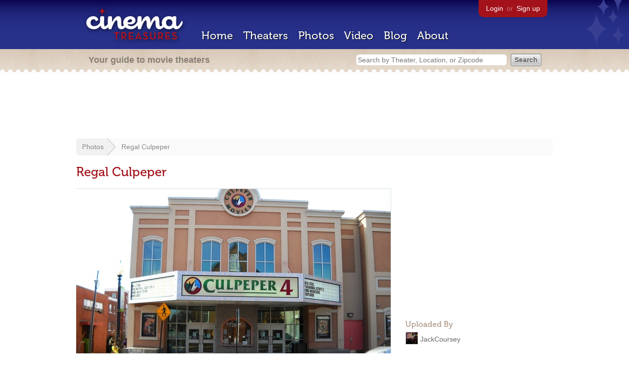

--- FILE ---
content_type: text/html; charset=utf-8
request_url: https://cinematreasures.org/photos/36799
body_size: 14537
content:
<!DOCTYPE html>
<!--[if lt IE 7]> <html class="ie6 no-js"> <![endif]-->
<!--[if IE 7]>    <html class="ie7 no-js"> <![endif]-->
<!--[if IE 8]>    <html class="ie8 no-js"> <![endif]-->
<!--[if IE 9]>    <html class="ie9 no-js"> <![endif]-->
<!--[if !IE]><!-->
<html class="no-js">
  <!--<![endif]-->
  <head>
    <meta charset="utf-8">
    <title>Regal Culpeper - Cinema Treasures</title>
    <meta content="from Main Course" name="description">
    <meta content="IE=edge,chrome=1" http-equiv="X-UA-Compatible">
  
    <script src="//use.typekit.com/voa4cfk.js" type="text/javascript"></script>
    <script>
      //<![CDATA[
        try{Typekit.load();}catch(e){}
      //]]>
    </script>
    <script async="" src="//www.googletagmanager.com/gtag/js?id=UA-2710707-1"></script>
    <script>
      //<![CDATA[
        window.dataLayer = window.dataLayer || [];
        function gtag(){dataLayer.push(arguments);}
        gtag('js', new Date());
        gtag('config', 'UA-2710707-1');
      //]]>
    </script>
    <script src="//ajax.googleapis.com/ajax/libs/jquery/1.5.1/jquery.min.js" type="text/javascript"></script>
    <script src="//cdn.apple-mapkit.com/mk/5.x.x/mapkit.js" type="text/javascript"></script>
    <script src="/assets/common.js?1759029584" type="text/javascript"></script>
    <script>
        //<![CDATA[
          $(document).ready(function () {
            $('#view_full_exif').click(function() {
              if ($('#view_full_exif').html() == 'View all') {
                $('#view_full_exif').html('Hide all');
              } else {
                $('#view_full_exif').html('View all');
              }
              $("#full_exif").slideToggle();
              return false;
            });
          
            if ($("#links a").attr("href").match(/members/)) {      
              if ($("#favorite img").attr("src").match(/unfavorite/)) {
                $("#favorite img").hover(
                  function () {
                    $("#favorite img").attr("src", '/images/app/favorite.png');
                    $("#favorite span").hide();
                    $("#favorite em").html("Add this photo to your favorites");
                    $("#favorite em").show();
                  }, 
                  function () {
                    $("#favorite img").attr("src", '/images/app/unfavorite.png');
                    $("#favorite span").show();
                    $("#favorite em").hide();
                  }
                );
              } else {
                $("#favorite img").hover(
                  function () {
                    $("#favorite img").attr("src", '/images/app/unfavorite.png');
                    $("#favorite span").hide();
                    $("#favorite em").html("Remove this photo from your favorites");
                    $("#favorite em").show();
                  }, 
                  function () {
                    $("#favorite img").attr("src", '/images/app/favorite.png');
                    $("#favorite span").show();
                    $("#favorite em").hide();
                  }
                );
              }
            } else {
            
                $("#favorite img").hover(
                  function () {
                    $("#favorite img").attr("src", '/images/app/favorite.png');
                    $("#favorite span").hide();
                    $("#favorite em").html("Login to favorite this photo");
                    $("#favorite em").show();
                  }, 
                  function () {
                    $("#favorite img").attr("src", '/images/app/unfavorite.png');
                    $("#favorite span").show();
                    $("#favorite em").hide();
                  }
                );
            }
          
          
          });
        //]]>
      </script>
    <link href="/stylesheets/app.css?1759029584" media="all" rel="stylesheet" type="text/css" />
  
  </head>
  <body class="photos show" lang="en">
    <div id="wrap">
      <div id="header">
        <div id="stars"></div>
        <div id="primary">
          <a href="/"><img alt="Cinema Treasures" height="88" id="logo" src="/images/app/logo.png?1759029584" width="218" /></a>
          <div id="links">
            <a href="/login?return_to=https%3A%2F%2Fcinematreasures.org%2Fphotos%2F36799">Login</a> or
            <a href="/signup">Sign up</a>
          </div>
          <nav>
            <ul>
              <li><a href="/">Home</a></li>
              <li><a href="/theaters">Theaters</a></li>
              <li><a href="/photos">Photos</a></li>
              <li><a href="/video">Video</a></li>
              <li><a href="/blog">Blog</a></li>
              <li><a href="/about">About</a></li>
            </ul>
          </nav>
        </div>
        <div id="secondary">
          <span>
            <div id="slogan">Your guide to movie theaters</div>
            <div id="search_bar">
              <form action="/theaters" method="get">
                <input id="query" name="q" placeholder="Search by Theater, Location, or Zipcode" type="text" />
                <input name="" type="submit" value="Search" />
              </form>
            </div>
          </span>
        </div>
      </div>
      <div id="page">
        <div id="content">
          <div id="leaderboard">
            <script async="" src="//pagead2.googlesyndication.com/pagead/js/adsbygoogle.js"></script>
            <ins class="adsbygoogle" data-ad-client="ca-pub-4430601922741422" data-ad-slot="6230392620" style="display:inline-block;width:970px;height:90px"></ins>
            <script>
              //<![CDATA[
                (adsbygoogle = window.adsbygoogle || []).push({});
              //]]>
            </script>
          </div>
          <div id="breadcrumb">
            <ul>
              <li><a href="/photos">Photos</a></li>
              <li><a href="#">Regal Culpeper</a></li>
            </ul>
          </div>
          <h1>Regal Culpeper</h1>
          <div id="meta">
            <div class="adsense">
              <script async="" src="//pagead2.googlesyndication.com/pagead/js/adsbygoogle.js"></script>
              <ins class="adsbygoogle" data-ad-client="ca-pub-4430601922741422" data-ad-slot="5812031164" style="display:inline-block;width:300px;height:250px"></ins>
              <script>
                //<![CDATA[
                  (adsbygoogle = window.adsbygoogle || []).push({});
                //]]>
              </script>
            </div>
            <h3 id="uploader">
              Uploaded By
            </h3>
            <p>
              <a href="/members/jackcoursey"><img alt="Tiny" height="24" src="https://photos.cinematreasures.org/production/users/330/1306689469/tiny.JPG?1306689469" width="24" /></a>
              <a href="/members/jackcoursey/photos">JackCoursey</a>
            </p>
            <h3>Featured Theater</h3>
            <div id="theater_info">
              <a href="/theaters/20230"><img src="https://photos.cinematreasures.org/production/photos/36799/1330223144/thumb.JPG?1330223144" width="48" height="48" alt="Regal Culpeper" /></a>
              <div id="name_and_address">
                <p><a href="/theaters/20230">Regal Culpeper</a></p>
                <p>Culpeper, VA</p>
              </div>
            </div>
            <h3>
              More Photos
            </h3>
            <div class="gallery">
              <div class="previous">
                <a href="/photos/36800"><img alt="Previous" class="nav" height="41" src="/images/photos/previous.png?1759029584" width="21" /></a>
                <a href="/photos/36800"><img alt="Westerner Drive-In...Lubbock Texas" height="48" src="https://photos.cinematreasures.org/production/photos/36800/1330225088/thumb.jpg?1330225088" width="48" /></a>
              </div>
              <div class="next">
                <a href="/photos/36798"><img alt="Regal Culpeper" height="48" src="https://photos.cinematreasures.org/production/photos/36798/1330223094/thumb.JPG?1330223094" width="48" /></a>
                <a href="/photos/36798"><img alt="Next" class="nav" height="41" src="/images/photos/next.png?1759029584" width="21" /></a>
              </div>
            </div>
            <div id="details">
              <h3>Photo Info</h3>
              <p>
                <strong>Taken on:</strong>
                October 23, 2011
              </p>
              <p>
                <strong>Uploaded on:</strong>
                February 25, 2012
              </p>
              <p>
                <strong>Exposure:</strong>
                1/309 sec, f/3.1, ISO 64
              </p>
              <p>
                <strong>Camera:</strong>
                NIKON COOLPIX L20
              </p>
              <p>
                <strong>Software:</strong>
                COOLPIX L20 V1.0
              </p>
              <p>
                <strong>Size:</strong>
                1.6 MB
              </p>
              <p>
                <strong>Views:</strong>
                2,089
              </p>
              <p>
                <strong>Full EXIF:</strong>
                <a href="#" id="view_full_exif">View all</a>
                <div id="full_exif">
                  <p>Scene capture type: 1</p>
                  <p>Exposure bias value: 0</p>
                  <p>Software: COOLPIX L20 V1.0</p>
                  <p>Custom rendered: 0</p>
                  <p>Gain control: 0</p>
                  <p>Max aperture value: 33/10</p>
                  <p>ISO speed ratings: 64</p>
                  <p>Saturation: 2</p>
                  <p>Date time: Sun Oct 23 15:38:58 -0700 2011</p>
                  <p>Image description: </p>
                  <p>Exposure mode: 0</p>
                  <p>Compressed bits per pixel: 2</p>
                  <p>Model: COOLPIX L20</p>
                  <p>Contrast: 0</p>
                  <p>Color space: 1</p>
                  <p>Make: NIKON</p>
                  <p>User comment: </p>
                  <p>Exposure time: 1/309</p>
                  <p>White balance: 0</p>
                  <p>Flash: 16</p>
                  <p>Metering mode: 5</p>
                  <p>Pixel X dimension: 3584</p>
                  <p>Sharpness: 0</p>
                  <p>F number: 31/10</p>
                  <p>Digital zoom ratio: 0</p>
                  <p>Pixel Y dimension: 2016</p>
                  <p>Date time original: Sun Oct 23 15:38:58 -0700 2011</p>
                  <p>Light source: 0</p>
                  <p>YCbCr positioning: 2</p>
                  <p>Exposure program: 2</p>
                  <p>Focal length in 35mm film: 38</p>
                  <p>Subject distance range: 0</p>
                  <p>Date time digitized: Sun Oct 23 15:38:58 -0700 2011</p>
                  <p>Focal length: 168/25</p>
                </div>
              </p>
              <p id="license">
                <strong>License:</strong>
                <a href="/licenses/2"><img src="/images/licenses/small/by.gif"></a>
              </p>
            </div>
          </div>
          <div id="photo">
            <img alt="Regal Culpeper" height="360" src="https://photos.cinematreasures.org/production/photos/36799/1330223144/large.JPG?1330223144" width="640" />
            <div id="description"><p><a href="http://www.flickr.com/photos/maincourse/">from Main Course</a></p></div>
          </div>
          <p id="favorite" style="float: none; width: 400px">
            <img alt="Unfavorite" height="22" src="/images/app/unfavorite.png?1759029584" title="Login to favorite this" width="23" />
            <span>
              No one has favorited this photo yet
            </span>
            <em></em>
          </p>
          <div id="comments">
          
          </div>
          <form action="/photos/36799/comments" class="new_comment" id="new_comment" method="post"><div style="margin:0;padding:0;display:inline"><input name="authenticity_token" type="hidden" value="VjAvaaXWj/I6551SnAcgmbs1lUB18NQSPPXOvIDrFU8=" /></div>
            <div id="login_prompt">
              You must
              <a href="/login?return_to=https%3A%2F%2Fcinematreasures.org%2Fphotos%2F36799">login</a>
              before making a comment.
            </div>
            <h2>New Comment</h2>
            <p>
              <textarea cols="40" disabled="disabled" id="comment_body" name="comment[body]" rows="5"></textarea>
            </p>
            <div class="tips">
              <ul>
                <li>Contribute something to the conversation</li>
                <li>No personal attacks</li>
                <li>Stay on-topic</li>
                <li class="link"><a href="/community">Please read our community guidelines before posting &rarr;</a></li>
              </ul>
            </div>
            <p>
              <input disabled="disabled" id="comment_submit" name="commit" type="submit" value="Add Comment" />
            </p>
          </form>
        </div>
      </div>
    </div>
    <footer>
      <span>
        <div id="social">
          <div class="service"><a href="http://www.facebook.com/pages/Cinema-Treasures/206217392742703"><img alt="Facebook" src="/images/icons/facebook.png?1759029584" /></a></div>
          <div class="service"><a href="http://twitter.com/movie_theaters"><img alt="Twitter" src="/images/icons/twitter.png?1759029584" /></a></div>
          <div class="service"><a href="http://feeds.feedburner.com/cinematreasures"><img alt="Feed" src="/images/icons/feed.png?1759029584" /></a></div>
        </div>
        <div id="sitemap">
          <h3>Roger Ebert on Cinema Treasures:</h3>
          <p>&ldquo;The ultimate web site about movie theaters&rdquo;</p>
        </div>
        <div id="credits">
          <a href="/"><img alt="Cinema Treasures" height="68" src="/images/app/logo_footer.png?1759029584" width="200" /></a>
        </div>
        <div id="terms">
          Cinema Treasures, LLC
          &copy; 2000 -
          2026.
          Cinema Treasures is a registered trademark of Cinema Treasures, LLC.
          <a href="/privacy">Privacy Policy</a>.
          <a href="/terms">Terms of Use</a>.
        </div>
      </span>
    </footer>
    <script>
      //<![CDATA[
        try {
          var _gaq = _gaq || [];
          _gaq.push(['_setAccount', '']);
          _gaq.push(['_trackPageview']);
      
          (function() {
            var ga = document.createElement('script'); ga.type = 'text/javascript'; ga.async = true;
            ga.src = ('https:' == document.location.protocol ? 'https://ssl' : 'http://www') + '.google-analytics.com/ga.js';
            var s = document.getElementsByTagName('script')[0]; s.parentNode.insertBefore(ga, s);
          })();
        } catch(err) {
        }
      //]]>
    </script>
  </body>
</html>


--- FILE ---
content_type: text/html; charset=utf-8
request_url: https://www.google.com/recaptcha/api2/aframe
body_size: 269
content:
<!DOCTYPE HTML><html><head><meta http-equiv="content-type" content="text/html; charset=UTF-8"></head><body><script nonce="iFEVIjXNAY4AtMv3_Q-RGw">/** Anti-fraud and anti-abuse applications only. See google.com/recaptcha */ try{var clients={'sodar':'https://pagead2.googlesyndication.com/pagead/sodar?'};window.addEventListener("message",function(a){try{if(a.source===window.parent){var b=JSON.parse(a.data);var c=clients[b['id']];if(c){var d=document.createElement('img');d.src=c+b['params']+'&rc='+(localStorage.getItem("rc::a")?sessionStorage.getItem("rc::b"):"");window.document.body.appendChild(d);sessionStorage.setItem("rc::e",parseInt(sessionStorage.getItem("rc::e")||0)+1);localStorage.setItem("rc::h",'1769236282197');}}}catch(b){}});window.parent.postMessage("_grecaptcha_ready", "*");}catch(b){}</script></body></html>